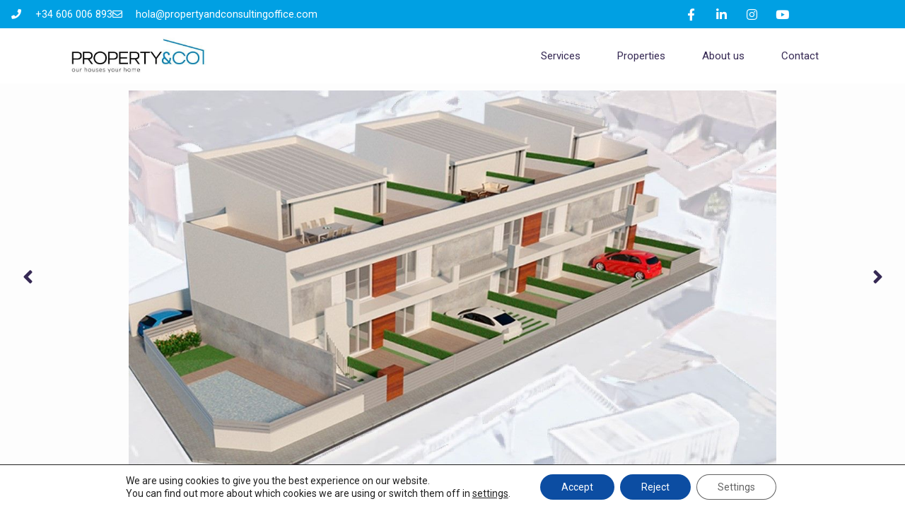

--- FILE ---
content_type: text/css
request_url: https://propertyandconsultingoffice.com/wp-content/uploads/elementor/css/post-1317.css?ver=1769075840
body_size: 16685
content:
.elementor-1317 .elementor-element.elementor-element-4907043e > .elementor-container > .elementor-column > .elementor-widget-wrap{align-content:center;align-items:center;}.elementor-1317 .elementor-element.elementor-element-4907043e .elementor-repeater-item-a20a012.jet-parallax-section__layout .jet-parallax-section__image{background-size:auto;}.elementor-1317 .elementor-element.elementor-element-11c478b4 > .elementor-element-populated{margin:0px 0px 0px 0px;--e-column-margin-right:0px;--e-column-margin-left:0px;padding:0em 0em 0em 1em;}.elementor-1317 .elementor-element.elementor-element-7896e562 .elementor-icon-list-items:not(.elementor-inline-items) .elementor-icon-list-item:not(:last-child){padding-block-end:calc(28px/2);}.elementor-1317 .elementor-element.elementor-element-7896e562 .elementor-icon-list-items:not(.elementor-inline-items) .elementor-icon-list-item:not(:first-child){margin-block-start:calc(28px/2);}.elementor-1317 .elementor-element.elementor-element-7896e562 .elementor-icon-list-items.elementor-inline-items .elementor-icon-list-item{margin-inline:calc(28px/2);}.elementor-1317 .elementor-element.elementor-element-7896e562 .elementor-icon-list-items.elementor-inline-items{margin-inline:calc(-28px/2);}.elementor-1317 .elementor-element.elementor-element-7896e562 .elementor-icon-list-items.elementor-inline-items .elementor-icon-list-item:after{inset-inline-end:calc(-28px/2);}.elementor-1317 .elementor-element.elementor-element-7896e562 .elementor-icon-list-icon i{color:#ffffff;transition:color 0.3s;}.elementor-1317 .elementor-element.elementor-element-7896e562 .elementor-icon-list-icon svg{fill:#ffffff;transition:fill 0.3s;}.elementor-1317 .elementor-element.elementor-element-7896e562{--e-icon-list-icon-size:14px;--icon-vertical-offset:0px;}.elementor-1317 .elementor-element.elementor-element-7896e562 .elementor-icon-list-icon{padding-inline-end:11px;}.elementor-1317 .elementor-element.elementor-element-7896e562 .elementor-icon-list-item > .elementor-icon-list-text, .elementor-1317 .elementor-element.elementor-element-7896e562 .elementor-icon-list-item > a{font-size:0.9em;}.elementor-1317 .elementor-element.elementor-element-7896e562 .elementor-icon-list-text{color:#ffffff;transition:color 0.3s;}.elementor-1317 .elementor-element.elementor-element-13875308 > .elementor-element-populated{margin:0px 0px 0px 0px;--e-column-margin-right:0px;--e-column-margin-left:0px;padding:0em 1em 0em 0em;}.elementor-1317 .elementor-element.elementor-element-44ae0b64{--grid-template-columns:repeat(0, auto);--icon-size:17px;--grid-column-gap:5px;--grid-row-gap:0px;}.elementor-1317 .elementor-element.elementor-element-44ae0b64 .elementor-widget-container{text-align:right;}.elementor-1317 .elementor-element.elementor-element-44ae0b64 .elementor-social-icon{background-color:rgba(0,0,0,0);}.elementor-1317 .elementor-element.elementor-element-44ae0b64 .elementor-social-icon i{color:#ffffff;}.elementor-1317 .elementor-element.elementor-element-44ae0b64 .elementor-social-icon svg{fill:#ffffff;}.elementor-1317 .elementor-element.elementor-element-44ae0b64 .elementor-social-icon:hover{background-color:rgba(215,222,224,0.87);}.elementor-1317 .elementor-element.elementor-element-44ae0b64 .elementor-social-icon:hover i{color:#362954;}.elementor-1317 .elementor-element.elementor-element-44ae0b64 .elementor-social-icon:hover svg{fill:#362954;}.elementor-1317 .elementor-element.elementor-element-4907043e:not(.elementor-motion-effects-element-type-background), .elementor-1317 .elementor-element.elementor-element-4907043e > .elementor-motion-effects-container > .elementor-motion-effects-layer{background-color:#00a0e3;}.elementor-1317 .elementor-element.elementor-element-4907043e > .elementor-container{min-height:40px;}.elementor-1317 .elementor-element.elementor-element-4907043e{transition:background 0.3s, border 0.3s, border-radius 0.3s, box-shadow 0.3s;margin-top:0%;margin-bottom:0%;padding:0px 0px 0px 0px;z-index:4;}.elementor-1317 .elementor-element.elementor-element-4907043e > .elementor-background-overlay{transition:background 0.3s, border-radius 0.3s, opacity 0.3s;}.elementor-1317 .elementor-element.elementor-element-27f776b9 > .elementor-container > .elementor-column > .elementor-widget-wrap{align-content:center;align-items:center;}.elementor-1317 .elementor-element.elementor-element-27f776b9 .elementor-repeater-item-ab0a899.jet-parallax-section__layout .jet-parallax-section__image{background-size:auto;}.elementor-1317 .elementor-element.elementor-element-5efb0540 > .elementor-element-populated{margin:0px 0px 0px 0px;--e-column-margin-right:0px;--e-column-margin-left:0px;padding:0em 0em 0em 2em;}.elementor-1317 .elementor-element.elementor-element-62f615d0 > .elementor-widget-container{padding:0em 0em 0em 4em;}.elementor-1317 .elementor-element.elementor-element-62f615d0{text-align:center;}.elementor-1317 .elementor-element.elementor-element-62f615d0 img{width:100%;max-width:100%;opacity:1;}.elementor-1317 .elementor-element.elementor-element-b86a42a > .elementor-element-populated{margin:0px 0px 0px 0px;--e-column-margin-right:0px;--e-column-margin-left:0px;padding:0em 0em 0em 0em;}.elementor-1317 .elementor-element.elementor-element-af81961 > .elementor-widget-container{padding:0em 6em 0em 0em;}.elementor-1317 .elementor-element.elementor-element-af81961 .elementor-menu-toggle{margin-left:auto;background-color:rgba(0,0,0,0);}.elementor-1317 .elementor-element.elementor-element-af81961 .elementor-nav-menu .elementor-item{font-size:15px;font-weight:normal;}.elementor-1317 .elementor-element.elementor-element-af81961 .elementor-nav-menu--main .elementor-item{color:#362954;fill:#362954;padding-left:26px;padding-right:26px;padding-top:12px;padding-bottom:12px;}.elementor-1317 .elementor-element.elementor-element-af81961 .elementor-nav-menu--main .elementor-item:hover,
					.elementor-1317 .elementor-element.elementor-element-af81961 .elementor-nav-menu--main .elementor-item.elementor-item-active,
					.elementor-1317 .elementor-element.elementor-element-af81961 .elementor-nav-menu--main .elementor-item.highlighted,
					.elementor-1317 .elementor-element.elementor-element-af81961 .elementor-nav-menu--main .elementor-item:focus{color:#00a0e3;fill:#00a0e3;}.elementor-1317 .elementor-element.elementor-element-af81961 .elementor-nav-menu--main:not(.e--pointer-framed) .elementor-item:before,
					.elementor-1317 .elementor-element.elementor-element-af81961 .elementor-nav-menu--main:not(.e--pointer-framed) .elementor-item:after{background-color:rgba(0,160,227,0.72);}.elementor-1317 .elementor-element.elementor-element-af81961 .e--pointer-framed .elementor-item:before,
					.elementor-1317 .elementor-element.elementor-element-af81961 .e--pointer-framed .elementor-item:after{border-color:rgba(0,160,227,0.72);}.elementor-1317 .elementor-element.elementor-element-af81961 .elementor-nav-menu--main .elementor-item.elementor-item-active{color:#362954;}.elementor-1317 .elementor-element.elementor-element-af81961 .elementor-nav-menu--main:not(.e--pointer-framed) .elementor-item.elementor-item-active:before,
					.elementor-1317 .elementor-element.elementor-element-af81961 .elementor-nav-menu--main:not(.e--pointer-framed) .elementor-item.elementor-item-active:after{background-color:#362954;}.elementor-1317 .elementor-element.elementor-element-af81961 .e--pointer-framed .elementor-item.elementor-item-active:before,
					.elementor-1317 .elementor-element.elementor-element-af81961 .e--pointer-framed .elementor-item.elementor-item-active:after{border-color:#362954;}.elementor-1317 .elementor-element.elementor-element-af81961 .e--pointer-framed .elementor-item:before{border-width:2px;}.elementor-1317 .elementor-element.elementor-element-af81961 .e--pointer-framed.e--animation-draw .elementor-item:before{border-width:0 0 2px 2px;}.elementor-1317 .elementor-element.elementor-element-af81961 .e--pointer-framed.e--animation-draw .elementor-item:after{border-width:2px 2px 0 0;}.elementor-1317 .elementor-element.elementor-element-af81961 .e--pointer-framed.e--animation-corners .elementor-item:before{border-width:2px 0 0 2px;}.elementor-1317 .elementor-element.elementor-element-af81961 .e--pointer-framed.e--animation-corners .elementor-item:after{border-width:0 2px 2px 0;}.elementor-1317 .elementor-element.elementor-element-af81961 .e--pointer-underline .elementor-item:after,
					 .elementor-1317 .elementor-element.elementor-element-af81961 .e--pointer-overline .elementor-item:before,
					 .elementor-1317 .elementor-element.elementor-element-af81961 .e--pointer-double-line .elementor-item:before,
					 .elementor-1317 .elementor-element.elementor-element-af81961 .e--pointer-double-line .elementor-item:after{height:2px;}.elementor-1317 .elementor-element.elementor-element-af81961 .elementor-nav-menu--dropdown a, .elementor-1317 .elementor-element.elementor-element-af81961 .elementor-menu-toggle{color:#362954;fill:#362954;}.elementor-1317 .elementor-element.elementor-element-af81961 .elementor-nav-menu--dropdown{background-color:rgba(255,255,255,0.22);}.elementor-1317 .elementor-element.elementor-element-af81961 .elementor-nav-menu--dropdown a:hover,
					.elementor-1317 .elementor-element.elementor-element-af81961 .elementor-nav-menu--dropdown a:focus,
					.elementor-1317 .elementor-element.elementor-element-af81961 .elementor-nav-menu--dropdown a.elementor-item-active,
					.elementor-1317 .elementor-element.elementor-element-af81961 .elementor-nav-menu--dropdown a.highlighted,
					.elementor-1317 .elementor-element.elementor-element-af81961 .elementor-menu-toggle:hover,
					.elementor-1317 .elementor-element.elementor-element-af81961 .elementor-menu-toggle:focus{color:#00a0e3;}.elementor-1317 .elementor-element.elementor-element-af81961 .elementor-nav-menu--dropdown a:hover,
					.elementor-1317 .elementor-element.elementor-element-af81961 .elementor-nav-menu--dropdown a:focus,
					.elementor-1317 .elementor-element.elementor-element-af81961 .elementor-nav-menu--dropdown a.elementor-item-active,
					.elementor-1317 .elementor-element.elementor-element-af81961 .elementor-nav-menu--dropdown a.highlighted{background-color:rgba(217,224,226,0.51);}.elementor-1317 .elementor-element.elementor-element-af81961 .elementor-nav-menu--dropdown a.elementor-item-active{color:#00a0e3;background-color:#ffffff;}.elementor-1317 .elementor-element.elementor-element-af81961 .elementor-nav-menu--dropdown li:not(:last-child){border-style:solid;border-color:#00a0e3;border-bottom-width:2px;}.elementor-1317 .elementor-element.elementor-element-af81961 div.elementor-menu-toggle{color:#00a0e3;}.elementor-1317 .elementor-element.elementor-element-af81961 div.elementor-menu-toggle svg{fill:#00a0e3;}.elementor-1317 .elementor-element.elementor-element-af81961 div.elementor-menu-toggle:hover, .elementor-1317 .elementor-element.elementor-element-af81961 div.elementor-menu-toggle:focus{color:#362954;}.elementor-1317 .elementor-element.elementor-element-af81961 div.elementor-menu-toggle:hover svg, .elementor-1317 .elementor-element.elementor-element-af81961 div.elementor-menu-toggle:focus svg{fill:#362954;}.elementor-1317 .elementor-element.elementor-element-af81961{--nav-menu-icon-size:27px;}.elementor-1317 .elementor-element.elementor-element-27f776b9:not(.elementor-motion-effects-element-type-background), .elementor-1317 .elementor-element.elementor-element-27f776b9 > .elementor-motion-effects-container > .elementor-motion-effects-layer{background-color:#ffffff;}.elementor-1317 .elementor-element.elementor-element-27f776b9 > .elementor-container{max-width:1313px;}.elementor-1317 .elementor-element.elementor-element-27f776b9{transition:background 0.3s, border 0.3s, border-radius 0.3s, box-shadow 0.3s;margin-top:0px;margin-bottom:0px;padding:1% 0% 1% 0%;z-index:3;}.elementor-1317 .elementor-element.elementor-element-27f776b9 > .elementor-background-overlay{transition:background 0.3s, border-radius 0.3s, opacity 0.3s;}.elementor-theme-builder-content-area{height:400px;}.elementor-location-header:before, .elementor-location-footer:before{content:"";display:table;clear:both;}@media(max-width:1024px){.elementor-1317 .elementor-element.elementor-element-4907043e{margin-top:0px;margin-bottom:0px;padding:10px 20px 10px 20px;}.elementor-1317 .elementor-element.elementor-element-5efb0540 > .elementor-element-populated{margin:0px 0px 0px 0px;--e-column-margin-right:0px;--e-column-margin-left:0px;padding:0px 0px 0px 0px;}.elementor-1317 .elementor-element.elementor-element-62f615d0 > .elementor-widget-container{margin:0px 0px 0px 0px;padding:0px 0px 0px 0px;}.elementor-1317 .elementor-element.elementor-element-62f615d0{text-align:start;}.elementor-1317 .elementor-element.elementor-element-62f615d0 img{width:86%;max-width:100%;}.elementor-1317 .elementor-element.elementor-element-af81961 > .elementor-widget-container{margin:0px 0px 0px 0px;padding:0px 0px 0px 0px;}.elementor-1317 .elementor-element.elementor-element-af81961 .elementor-nav-menu--main .elementor-item{padding-left:16px;padding-right:16px;padding-top:9px;padding-bottom:9px;}.elementor-1317 .elementor-element.elementor-element-af81961{--e-nav-menu-horizontal-menu-item-margin:calc( 2px / 2 );}.elementor-1317 .elementor-element.elementor-element-af81961 .elementor-nav-menu--main:not(.elementor-nav-menu--layout-horizontal) .elementor-nav-menu > li:not(:last-child){margin-bottom:2px;}.elementor-1317 .elementor-element.elementor-element-27f776b9{margin-top:0px;margin-bottom:0px;padding:20px 20px 20px 20px;}}@media(min-width:768px){.elementor-1317 .elementor-element.elementor-element-11c478b4{width:82%;}.elementor-1317 .elementor-element.elementor-element-13875308{width:18%;}.elementor-1317 .elementor-element.elementor-element-5efb0540{width:23%;}.elementor-1317 .elementor-element.elementor-element-b86a42a{width:77%;}}@media(max-width:1024px) and (min-width:768px){.elementor-1317 .elementor-element.elementor-element-11c478b4{width:70%;}.elementor-1317 .elementor-element.elementor-element-13875308{width:30%;}.elementor-1317 .elementor-element.elementor-element-5efb0540{width:30%;}.elementor-1317 .elementor-element.elementor-element-b86a42a{width:70%;}}@media(max-width:767px){.elementor-1317 .elementor-element.elementor-element-11c478b4 > .elementor-element-populated{padding:0px 0px 0px 0px;}.elementor-1317 .elementor-element.elementor-element-7896e562 .elementor-icon-list-items:not(.elementor-inline-items) .elementor-icon-list-item:not(:last-child){padding-block-end:calc(25px/2);}.elementor-1317 .elementor-element.elementor-element-7896e562 .elementor-icon-list-items:not(.elementor-inline-items) .elementor-icon-list-item:not(:first-child){margin-block-start:calc(25px/2);}.elementor-1317 .elementor-element.elementor-element-7896e562 .elementor-icon-list-items.elementor-inline-items .elementor-icon-list-item{margin-inline:calc(25px/2);}.elementor-1317 .elementor-element.elementor-element-7896e562 .elementor-icon-list-items.elementor-inline-items{margin-inline:calc(-25px/2);}.elementor-1317 .elementor-element.elementor-element-7896e562 .elementor-icon-list-items.elementor-inline-items .elementor-icon-list-item:after{inset-inline-end:calc(-25px/2);}.elementor-1317 .elementor-element.elementor-element-7896e562 .elementor-icon-list-item > .elementor-icon-list-text, .elementor-1317 .elementor-element.elementor-element-7896e562 .elementor-icon-list-item > a{line-height:2em;}.elementor-1317 .elementor-element.elementor-element-44ae0b64 .elementor-widget-container{text-align:center;}.elementor-1317 .elementor-element.elementor-element-4907043e > .elementor-container{min-height:0px;}.elementor-1317 .elementor-element.elementor-element-4907043e{padding:0px 20px 0px 20px;}.elementor-1317 .elementor-element.elementor-element-5efb0540{width:50%;}.elementor-bc-flex-widget .elementor-1317 .elementor-element.elementor-element-5efb0540.elementor-column .elementor-widget-wrap{align-items:flex-start;}.elementor-1317 .elementor-element.elementor-element-5efb0540.elementor-column.elementor-element[data-element_type="column"] > .elementor-widget-wrap.elementor-element-populated{align-content:flex-start;align-items:flex-start;}.elementor-1317 .elementor-element.elementor-element-5efb0540 > .elementor-element-populated{padding:0px 0px 0px 0px;}.elementor-1317 .elementor-element.elementor-element-62f615d0 > .elementor-widget-container{margin:0px 0px 0px 0px;padding:0px 0px 0px 0px;}.elementor-1317 .elementor-element.elementor-element-62f615d0 img{width:140px;max-width:100%;}.elementor-1317 .elementor-element.elementor-element-b86a42a{width:50%;}.elementor-1317 .elementor-element.elementor-element-af81961 > .elementor-widget-container{margin:0px 0px 0px 0px;padding:0px 0px 0px 0px;}}

--- FILE ---
content_type: text/css
request_url: https://propertyandconsultingoffice.com/wp-content/uploads/elementor/css/post-1170.css?ver=1769075840
body_size: 9038
content:
.elementor-1170 .elementor-element.elementor-element-30882613 .elementor-repeater-item-a8cc923.jet-parallax-section__layout .jet-parallax-section__image{background-size:auto;}.elementor-1170 .elementor-element.elementor-element-e5df6a8 .elementor-heading-title{font-family:"Montserrat", Sans-serif;font-size:18px;font-weight:600;text-transform:uppercase;letter-spacing:1.3px;color:#362954;}.elementor-1170 .elementor-element.elementor-element-3cd733a4 .elementor-icon-list-items:not(.elementor-inline-items) .elementor-icon-list-item:not(:last-child){padding-block-end:calc(5px/2);}.elementor-1170 .elementor-element.elementor-element-3cd733a4 .elementor-icon-list-items:not(.elementor-inline-items) .elementor-icon-list-item:not(:first-child){margin-block-start:calc(5px/2);}.elementor-1170 .elementor-element.elementor-element-3cd733a4 .elementor-icon-list-items.elementor-inline-items .elementor-icon-list-item{margin-inline:calc(5px/2);}.elementor-1170 .elementor-element.elementor-element-3cd733a4 .elementor-icon-list-items.elementor-inline-items{margin-inline:calc(-5px/2);}.elementor-1170 .elementor-element.elementor-element-3cd733a4 .elementor-icon-list-items.elementor-inline-items .elementor-icon-list-item:after{inset-inline-end:calc(-5px/2);}.elementor-1170 .elementor-element.elementor-element-3cd733a4 .elementor-icon-list-icon i{transition:color 0.3s;}.elementor-1170 .elementor-element.elementor-element-3cd733a4 .elementor-icon-list-icon svg{transition:fill 0.3s;}.elementor-1170 .elementor-element.elementor-element-3cd733a4{--e-icon-list-icon-size:0px;--icon-vertical-offset:0px;}.elementor-1170 .elementor-element.elementor-element-3cd733a4 .elementor-icon-list-icon{padding-inline-end:0px;}.elementor-1170 .elementor-element.elementor-element-3cd733a4 .elementor-icon-list-item > .elementor-icon-list-text, .elementor-1170 .elementor-element.elementor-element-3cd733a4 .elementor-icon-list-item > a{font-weight:300;line-height:2.3em;}.elementor-1170 .elementor-element.elementor-element-3cd733a4 .elementor-icon-list-text{color:rgba(54,41,84,0.85);transition:color 0.3s;}.elementor-1170 .elementor-element.elementor-element-ce7959f{text-align:center;}.elementor-1170 .elementor-element.elementor-element-ce7959f .elementor-heading-title{font-family:"Montserrat", Sans-serif;font-size:18px;font-weight:600;text-transform:uppercase;letter-spacing:1.3px;color:#362954;}.elementor-1170 .elementor-element.elementor-element-4f8b19bd{--grid-template-columns:repeat(0, auto);--icon-size:22px;--grid-column-gap:14px;--grid-row-gap:0px;}.elementor-1170 .elementor-element.elementor-element-4f8b19bd .elementor-widget-container{text-align:center;}.elementor-1170 .elementor-element.elementor-element-4f8b19bd .elementor-social-icon{background-color:rgba(160,193,184,0);--icon-padding:0.1em;}.elementor-1170 .elementor-element.elementor-element-4f8b19bd .elementor-social-icon i{color:#9ca1bc;}.elementor-1170 .elementor-element.elementor-element-4f8b19bd .elementor-social-icon svg{fill:#9ca1bc;}.elementor-1170 .elementor-element.elementor-element-4f8b19bd .elementor-social-icon:hover{background-color:#ffffff;}.elementor-1170 .elementor-element.elementor-element-4f8b19bd .elementor-social-icon:hover i{color:#362954;}.elementor-1170 .elementor-element.elementor-element-4f8b19bd .elementor-social-icon:hover svg{fill:#362954;}.elementor-1170 .elementor-element.elementor-element-342032b4{text-align:end;}.elementor-1170 .elementor-element.elementor-element-342032b4 .elementor-heading-title{font-family:"Montserrat", Sans-serif;font-size:18px;font-weight:600;text-transform:uppercase;letter-spacing:1.3px;color:#362954;}.elementor-1170 .elementor-element.elementor-element-3e18473b .elementor-icon-list-items:not(.elementor-inline-items) .elementor-icon-list-item:not(:last-child){padding-block-end:calc(5px/2);}.elementor-1170 .elementor-element.elementor-element-3e18473b .elementor-icon-list-items:not(.elementor-inline-items) .elementor-icon-list-item:not(:first-child){margin-block-start:calc(5px/2);}.elementor-1170 .elementor-element.elementor-element-3e18473b .elementor-icon-list-items.elementor-inline-items .elementor-icon-list-item{margin-inline:calc(5px/2);}.elementor-1170 .elementor-element.elementor-element-3e18473b .elementor-icon-list-items.elementor-inline-items{margin-inline:calc(-5px/2);}.elementor-1170 .elementor-element.elementor-element-3e18473b .elementor-icon-list-items.elementor-inline-items .elementor-icon-list-item:after{inset-inline-end:calc(-5px/2);}.elementor-1170 .elementor-element.elementor-element-3e18473b .elementor-icon-list-icon i{transition:color 0.3s;}.elementor-1170 .elementor-element.elementor-element-3e18473b .elementor-icon-list-icon svg{transition:fill 0.3s;}.elementor-1170 .elementor-element.elementor-element-3e18473b{--e-icon-list-icon-size:0px;--icon-vertical-offset:0px;}.elementor-1170 .elementor-element.elementor-element-3e18473b .elementor-icon-list-icon{padding-inline-end:0px;}.elementor-1170 .elementor-element.elementor-element-3e18473b .elementor-icon-list-item > .elementor-icon-list-text, .elementor-1170 .elementor-element.elementor-element-3e18473b .elementor-icon-list-item > a{font-size:14px;font-weight:300;}.elementor-1170 .elementor-element.elementor-element-3e18473b .elementor-icon-list-text{color:rgba(54,41,84,0.85);transition:color 0.3s;}.elementor-1170 .elementor-element.elementor-element-30882613:not(.elementor-motion-effects-element-type-background), .elementor-1170 .elementor-element.elementor-element-30882613 > .elementor-motion-effects-container > .elementor-motion-effects-layer{background-color:#ffffff;}.elementor-1170 .elementor-element.elementor-element-30882613 > .elementor-background-overlay{background-color:rgba(160, 193, 184, 0.03);opacity:1;transition:background 0.3s, border-radius 0.3s, opacity 0.3s;}.elementor-1170 .elementor-element.elementor-element-30882613 > .elementor-container{max-width:900px;}.elementor-1170 .elementor-element.elementor-element-30882613{border-style:solid;border-width:1px 0px 0px 0px;border-color:rgba(160,193,184,0.24);transition:background 0.3s, border 0.3s, border-radius 0.3s, box-shadow 0.3s;padding:90px 0px 90px 0px;}.elementor-theme-builder-content-area{height:400px;}.elementor-location-header:before, .elementor-location-footer:before{content:"";display:table;clear:both;}@media(max-width:1024px){.elementor-1170 .elementor-element.elementor-element-3cd733a4 .elementor-icon-list-item > .elementor-icon-list-text, .elementor-1170 .elementor-element.elementor-element-3cd733a4 .elementor-icon-list-item > a{line-height:1.9em;}.elementor-1170 .elementor-element.elementor-element-4f8b19bd > .elementor-widget-container{padding:10px 0px 0px 0px;}.elementor-1170 .elementor-element.elementor-element-30882613{padding:60px 20px 60px 20px;}}@media(max-width:767px){.elementor-1170 .elementor-element.elementor-element-247efd13{width:100%;}.elementor-1170 .elementor-element.elementor-element-3cd733a4 .elementor-icon-list-item > .elementor-icon-list-text, .elementor-1170 .elementor-element.elementor-element-3cd733a4 .elementor-icon-list-item > a{font-size:1em;}.elementor-1170 .elementor-element.elementor-element-7b88b0a5{width:100%;}.elementor-1170 .elementor-element.elementor-element-ce7959f{text-align:start;}.elementor-1170 .elementor-element.elementor-element-4f8b19bd .elementor-widget-container{text-align:left;}.elementor-1170 .elementor-element.elementor-element-4f8b19bd > .elementor-widget-container{padding:0px 0px 0px 0px;}.elementor-1170 .elementor-element.elementor-element-4f8b19bd{--icon-size:26px;--grid-column-gap:16px;}.elementor-1170 .elementor-element.elementor-element-2a643813{width:100%;}.elementor-1170 .elementor-element.elementor-element-2a643813 > .elementor-element-populated{margin:10px 0px 0px 0px;--e-column-margin-right:0px;--e-column-margin-left:0px;}.elementor-1170 .elementor-element.elementor-element-342032b4{text-align:start;}.elementor-1170 .elementor-element.elementor-element-3e18473b .elementor-icon-list-items:not(.elementor-inline-items) .elementor-icon-list-item:not(:last-child){padding-block-end:calc(10px/2);}.elementor-1170 .elementor-element.elementor-element-3e18473b .elementor-icon-list-items:not(.elementor-inline-items) .elementor-icon-list-item:not(:first-child){margin-block-start:calc(10px/2);}.elementor-1170 .elementor-element.elementor-element-3e18473b .elementor-icon-list-items.elementor-inline-items .elementor-icon-list-item{margin-inline:calc(10px/2);}.elementor-1170 .elementor-element.elementor-element-3e18473b .elementor-icon-list-items.elementor-inline-items{margin-inline:calc(-10px/2);}.elementor-1170 .elementor-element.elementor-element-3e18473b .elementor-icon-list-items.elementor-inline-items .elementor-icon-list-item:after{inset-inline-end:calc(-10px/2);}.elementor-1170 .elementor-element.elementor-element-3e18473b .elementor-icon-list-item > .elementor-icon-list-text, .elementor-1170 .elementor-element.elementor-element-3e18473b .elementor-icon-list-item > a{font-size:1.1em;}.elementor-1170 .elementor-element.elementor-element-30882613{padding:50px 20px 50px 20px;}}

--- FILE ---
content_type: text/css
request_url: https://propertyandconsultingoffice.com/wp-content/uploads/elementor/css/post-1679.css?ver=1769075840
body_size: 30716
content:
.elementor-1679 .elementor-element.elementor-element-5f9d1ce .elementor-repeater-item-8c052db.jet-parallax-section__layout .jet-parallax-section__image{background-size:auto;}.elementor-1679 .elementor-element.elementor-element-d2faa8b .slider-pro{min-height:540px;}.elementor-1679 .elementor-element.elementor-element-d2faa8b .jet-slider .slider-pro .jet-slider__content-inner{max-width:100%;}.elementor-1679 .elementor-element.elementor-element-d2faa8b .jet-slider .sp-buttons{max-width:100%;text-align:center;}.elementor-1679 .elementor-element.elementor-element-d2faa8b .jet-slider .sp-image-container:after{background-color:rgba(247, 248, 248, 0);opacity:0.2;}.elementor-1679 .elementor-element.elementor-element-d2faa8b .jet-slider__icon{justify-content:center;}.elementor-1679 .elementor-element.elementor-element-d2faa8b .jet-slider__icon i{color:rgba(0, 160, 227, 0);}.elementor-1679 .elementor-element.elementor-element-d2faa8b .jet-slider__icon svg{fill:rgba(0, 160, 227, 0);}.elementor-1679 .elementor-element.elementor-element-d2faa8b .jet-slider__icon .jet-slider-icon-inner{background-color:#FFFFFF;}.elementor-1679 .elementor-element.elementor-element-d2faa8b .jet-slider__title{text-align:left;}.elementor-1679 .elementor-element.elementor-element-d2faa8b .jet-slider__subtitle{text-align:center;}.elementor-1679 .elementor-element.elementor-element-d2faa8b .jet-slider__desc{align-self:center;text-align:center;}.elementor-1679 .elementor-element.elementor-element-d2faa8b .jet-slider__button-wrapper{text-align:center;}.elementor-1679 .elementor-element.elementor-element-d2faa8b .jet-slider .sp-arrows .sp-arrow{width:18px;height:18px;background-color:rgba(255, 255, 255, 0);}.elementor-1679 .elementor-element.elementor-element-d2faa8b .jet-slider .sp-arrows .sp-arrow i{color:#362954;}.elementor-1679 .elementor-element.elementor-element-d2faa8b .jet-slider .sp-arrows .sp-arrow svg{fill:#362954;}.elementor-1679 .elementor-element.elementor-element-d2faa8b .jet-slider .sp-thumbnail-container:hover:before{border-style:solid;border-width:2px 2px 2px 2px;}.elementor-1679 .elementor-element.elementor-element-d2faa8b .jet-slider .sp-thumbnail-container.sp-selected-thumbnail:before{border-style:solid;border-width:2px 2px 2px 2px;}.elementor-1679 .elementor-element.elementor-element-5f9d1ce:not(.elementor-motion-effects-element-type-background), .elementor-1679 .elementor-element.elementor-element-5f9d1ce > .elementor-motion-effects-container > .elementor-motion-effects-layer{background-color:rgba(247, 248, 248, 0.32941176470588235);}.elementor-1679 .elementor-element.elementor-element-5f9d1ce > .elementor-container{max-width:11280px;}.elementor-1679 .elementor-element.elementor-element-5f9d1ce{transition:background 0.3s, border 0.3s, border-radius 0.3s, box-shadow 0.3s;}.elementor-1679 .elementor-element.elementor-element-5f9d1ce > .elementor-background-overlay{transition:background 0.3s, border-radius 0.3s, opacity 0.3s;}.elementor-1679 .elementor-element.elementor-element-b857a84 .elementor-repeater-item-859d80c.jet-parallax-section__layout .jet-parallax-section__image{background-size:auto;}.elementor-1679 .elementor-element.elementor-element-1674d28 > .elementor-widget-wrap > .elementor-widget:not(.elementor-widget__width-auto):not(.elementor-widget__width-initial):not(:last-child):not(.elementor-absolute){margin-block-end:10px;}.elementor-1679 .elementor-element.elementor-element-1674d28 > .elementor-element-populated{padding:12px 0px 10px 27px;}.elementor-1679 .elementor-element.elementor-element-713f0e4b > .elementor-widget-container{margin:0% 0% 0% 0%;}.elementor-1679 .elementor-element.elementor-element-713f0e4b .elementor-heading-title{font-family:"Montserrat", Sans-serif;font-size:2em;font-weight:600;text-transform:uppercase;letter-spacing:0.4px;color:#362954;}.elementor-1679 .elementor-element.elementor-element-ed2706a{--divider-border-style:solid;--divider-color:#00A0E3;--divider-border-width:3px;}.elementor-1679 .elementor-element.elementor-element-ed2706a .elementor-divider-separator{width:39px;}.elementor-1679 .elementor-element.elementor-element-ed2706a .elementor-divider{padding-block-start:0px;padding-block-end:0px;}.elementor-1679 .elementor-element.elementor-element-c8ca433 .elementor-repeater-item-3f1e674.jet-parallax-section__layout .jet-parallax-section__image{background-size:auto;}.elementor-1679 .elementor-element.elementor-element-8f67a11 > .elementor-element-populated{margin:0px 0px 0px 0px;--e-column-margin-right:0px;--e-column-margin-left:0px;padding:0px 0px 0px 0px;}.elementor-1679 .elementor-element.elementor-element-28cf4e75{width:auto;max-width:auto;text-align:justify;font-family:"Roboto", Sans-serif;font-size:1.1em;font-weight:bold;line-height:1.7em;color:#362954;}.elementor-1679 .elementor-element.elementor-element-28cf4e75 > .elementor-widget-container{margin:0px 0px 0px 0px;padding:0px 10px 0px 0px;}.elementor-1679 .elementor-element.elementor-element-3352c2a{width:auto;max-width:auto;text-align:justify;font-family:"Roboto", Sans-serif;font-size:1.1em;font-weight:bold;line-height:1.7em;color:#362954;}.elementor-1679 .elementor-element.elementor-element-3352c2a > .elementor-widget-container{padding:0px 0px 0px 10px;border-style:solid;border-width:0px 0px 0px 1px;border-color:rgba(160, 193, 184, 0.62);}.elementor-1679 .elementor-element.elementor-element-253b1039{--divider-border-style:solid;--divider-color:rgba(0, 160, 227, 0);--divider-border-width:1px;}.elementor-1679 .elementor-element.elementor-element-253b1039 > .elementor-widget-container{padding:0px 0px 0px 0px;}.elementor-1679 .elementor-element.elementor-element-253b1039 .elementor-divider-separator{width:0px;margin:0 auto;margin-center:0;}.elementor-1679 .elementor-element.elementor-element-253b1039 .elementor-divider{text-align:center;padding-block-start:0px;padding-block-end:0px;}.elementor-1679 .elementor-element.elementor-element-35fdec2{width:auto;max-width:auto;}.elementor-1679 .elementor-element.elementor-element-35fdec2 > .elementor-widget-container{margin:0px 26px 0px 2px;}.elementor-1679 .elementor-element.elementor-element-35fdec2 .elementor-icon-box-wrapper{align-items:end;gap:16px;}.elementor-1679 .elementor-element.elementor-element-35fdec2 .elementor-icon-box-title{margin-block-end:0px;color:#032838;}.elementor-1679 .elementor-element.elementor-element-35fdec2.elementor-view-stacked .elementor-icon{background-color:#00A0E3;}.elementor-1679 .elementor-element.elementor-element-35fdec2.elementor-view-framed .elementor-icon, .elementor-1679 .elementor-element.elementor-element-35fdec2.elementor-view-default .elementor-icon{fill:#00A0E3;color:#00A0E3;border-color:#00A0E3;}.elementor-1679 .elementor-element.elementor-element-35fdec2 .elementor-icon{font-size:22px;}.elementor-1679 .elementor-element.elementor-element-35fdec2 .elementor-icon-box-title, .elementor-1679 .elementor-element.elementor-element-35fdec2 .elementor-icon-box-title a{font-size:1em;text-transform:uppercase;letter-spacing:0.6px;}.elementor-1679 .elementor-element.elementor-element-368438e{width:auto;max-width:auto;}.elementor-1679 .elementor-element.elementor-element-368438e > .elementor-widget-container{margin:0px 26px 0px 2px;}.elementor-1679 .elementor-element.elementor-element-368438e .elementor-icon-box-wrapper{align-items:end;gap:16px;}.elementor-1679 .elementor-element.elementor-element-368438e .elementor-icon-box-title{margin-block-end:0px;color:#032838;}.elementor-1679 .elementor-element.elementor-element-368438e.elementor-view-stacked .elementor-icon{background-color:#00A0E3;}.elementor-1679 .elementor-element.elementor-element-368438e.elementor-view-framed .elementor-icon, .elementor-1679 .elementor-element.elementor-element-368438e.elementor-view-default .elementor-icon{fill:#00A0E3;color:#00A0E3;border-color:#00A0E3;}.elementor-1679 .elementor-element.elementor-element-368438e .elementor-icon{font-size:22px;}.elementor-1679 .elementor-element.elementor-element-368438e .elementor-icon-box-title, .elementor-1679 .elementor-element.elementor-element-368438e .elementor-icon-box-title a{font-size:1em;text-transform:uppercase;letter-spacing:0.6px;}.elementor-1679 .elementor-element.elementor-element-1d5238b{--spacer-size:7px;}.elementor-1679 .elementor-element.elementor-element-7262577{width:auto;max-width:auto;align-self:center;}.elementor-1679 .elementor-element.elementor-element-7262577 > .elementor-widget-container{margin:0px 20px 0px 0px;padding:0px 20px 0px 0px;border-style:solid;border-width:0px 1px 0px 0px;border-color:rgba(160, 193, 184, 0.22);}.elementor-1679 .elementor-element.elementor-element-7262577 .elementor-icon-box-wrapper{align-items:center;text-align:start;gap:7px;}.elementor-1679 .elementor-element.elementor-element-7262577 .elementor-icon-box-title{margin-block-end:6px;color:#362954;}.elementor-1679 .elementor-element.elementor-element-7262577.elementor-view-stacked .elementor-icon{background-color:#362954;}.elementor-1679 .elementor-element.elementor-element-7262577.elementor-view-framed .elementor-icon, .elementor-1679 .elementor-element.elementor-element-7262577.elementor-view-default .elementor-icon{fill:#362954;color:#362954;border-color:#362954;}.elementor-1679 .elementor-element.elementor-element-7262577 .elementor-icon{font-size:16px;}.elementor-1679 .elementor-element.elementor-element-7262577 .elementor-icon-box-title, .elementor-1679 .elementor-element.elementor-element-7262577 .elementor-icon-box-title a{font-family:"Montserrat", Sans-serif;font-size:0.9em;font-weight:500;letter-spacing:0.4px;}.elementor-1679 .elementor-element.elementor-element-4dd5678{width:auto;max-width:auto;align-self:center;}.elementor-1679 .elementor-element.elementor-element-4dd5678 > .elementor-widget-container{margin:0px 20px 0px 0px;padding:0px 20px 0px 0px;}.elementor-1679 .elementor-element.elementor-element-4dd5678 .elementor-icon-box-wrapper{align-items:center;text-align:start;gap:7px;}.elementor-1679 .elementor-element.elementor-element-4dd5678 .elementor-icon-box-title{margin-block-end:6px;color:#362954;}.elementor-1679 .elementor-element.elementor-element-4dd5678.elementor-view-stacked .elementor-icon{background-color:#362954;}.elementor-1679 .elementor-element.elementor-element-4dd5678.elementor-view-framed .elementor-icon, .elementor-1679 .elementor-element.elementor-element-4dd5678.elementor-view-default .elementor-icon{fill:#362954;color:#362954;border-color:#362954;}.elementor-1679 .elementor-element.elementor-element-4dd5678 .elementor-icon{font-size:16px;}.elementor-1679 .elementor-element.elementor-element-4dd5678 .elementor-icon-box-title, .elementor-1679 .elementor-element.elementor-element-4dd5678 .elementor-icon-box-title a{font-family:"Montserrat", Sans-serif;font-size:0.9em;font-weight:500;letter-spacing:0.4px;}.elementor-1679 .elementor-element.elementor-element-dc5947e{--spacer-size:7px;}.elementor-1679 .elementor-element.elementor-element-84ac4e9 .jet-video__overlay:before{background-color:rgba(0, 160, 227, 0);}.elementor-1679 .elementor-element.elementor-element-84ac4e9 .jet-video{box-shadow:0px 0px 10px 0px rgba(160, 193, 184, 0.22);}.elementor-1679 .elementor-element.elementor-element-84ac4e9 .jet-video__play-button{font-size:36px;color:#FF0000;}.elementor-1679 .elementor-element.elementor-element-ba9b36a > .elementor-widget-container{background-color:rgba(160, 193, 184, 0.07);padding:10px 10px 10px 10px;border-style:solid;border-width:1px 1px 1px 1px;border-color:rgba(160, 193, 184, 0.22);}.elementor-1679 .elementor-element.elementor-element-ba9b36a{text-align:start;font-size:0.9em;color:#7A7A7A;}.elementor-1679 .elementor-element.elementor-element-4462254{--spacer-size:20px;}.elementor-1679 .elementor-element.elementor-element-1f61f4b .jet-download{background-color:#00A0E3;padding:10px 20px 10px 20px;}.elementor-1679 .elementor-element.elementor-element-1f61f4b{width:auto;max-width:auto;align-self:center;}.elementor-1679 .elementor-element.elementor-element-1f61f4b > .elementor-widget-container{margin:0px 30px 0px 75px;}.elementor-1679 .elementor-element.elementor-element-1f61f4b .jet-download, .elementor-1679 .elementor-element.elementor-element-1f61f4b .jet-download__text{text-align:center;}.elementor-1679 .elementor-element.elementor-element-db9e745 .jet-download{background-color:#00A0E3;padding:10px 10px 10px 10px;}.elementor-1679 .elementor-element.elementor-element-db9e745{width:auto;max-width:auto;align-self:center;}.elementor-1679 .elementor-element.elementor-element-db9e745 > .elementor-widget-container{margin:0px 30px 0px 30px;}.elementor-1679 .elementor-element.elementor-element-db9e745 .jet-download, .elementor-1679 .elementor-element.elementor-element-db9e745 .jet-download__text{text-align:center;}.elementor-1679 .elementor-element.elementor-element-c34ebaf .jet-download{background-color:#00A0E3;padding:10px 20px 10px 20px;}.elementor-1679 .elementor-element.elementor-element-c34ebaf{width:auto;max-width:auto;align-self:center;}.elementor-1679 .elementor-element.elementor-element-c34ebaf > .elementor-widget-container{margin:0px 30px 0px 30px;}.elementor-1679 .elementor-element.elementor-element-c34ebaf .jet-download, .elementor-1679 .elementor-element.elementor-element-c34ebaf .jet-download__text{text-align:center;}.elementor-1679 .elementor-element.elementor-element-1c175d5 > .elementor-widget-wrap > .elementor-widget:not(.elementor-widget__width-auto):not(.elementor-widget__width-initial):not(:last-child):not(.elementor-absolute){margin-block-end:0px;}.elementor-1679 .elementor-element.elementor-element-1c175d5 > .elementor-element-populated{margin:0px 0px 0px 30px;--e-column-margin-right:0px;--e-column-margin-left:30px;padding:0px 0px 0px 0px;}.elementor-1679 .elementor-element.elementor-element-47a768d > .elementor-widget-container{margin:0px 00px 00px 00px;padding:00px 0px 0px 20px;}.elementor-1679 .elementor-element.elementor-element-47a768d{text-align:justify;font-weight:400;line-height:1.7em;color:#504F51;}.elementor-1679 .elementor-element.elementor-element-c8ca433 > .elementor-container{max-width:1280px;}.elementor-1679 .elementor-element.elementor-element-1df7172 .elementor-repeater-item-db450a5.jet-parallax-section__layout .jet-parallax-section__image{background-size:auto;}.elementor-1679 .elementor-element.elementor-element-4bac14b:not(.elementor-motion-effects-element-type-background) > .elementor-widget-wrap, .elementor-1679 .elementor-element.elementor-element-4bac14b > .elementor-widget-wrap > .elementor-motion-effects-container > .elementor-motion-effects-layer{background-color:#A0C1B814;}.elementor-1679 .elementor-element.elementor-element-4bac14b.elementor-column > .elementor-widget-wrap{justify-content:center;}.elementor-1679 .elementor-element.elementor-element-4bac14b > .elementor-element-populated, .elementor-1679 .elementor-element.elementor-element-4bac14b > .elementor-element-populated > .elementor-background-overlay, .elementor-1679 .elementor-element.elementor-element-4bac14b > .elementor-background-slideshow{border-radius:0px 0px 0px 0px;}.elementor-1679 .elementor-element.elementor-element-4bac14b > .elementor-element-populated{transition:background 0.3s, border 0.3s, border-radius 0.3s, box-shadow 0.3s;}.elementor-1679 .elementor-element.elementor-element-4bac14b > .elementor-element-populated > .elementor-background-overlay{transition:background 0.3s, border-radius 0.3s, opacity 0.3s;}.elementor-1679 .elementor-element.elementor-element-53c9867{width:auto;max-width:auto;text-align:end;font-family:"Roboto", Sans-serif;font-size:1.1em;font-weight:bold;line-height:1.7em;color:#362954;}.elementor-1679 .elementor-element.elementor-element-53c9867 > .elementor-widget-container{margin:22px 0px 0px 20px;padding:0px 0px 0px 10px;}.elementor-1679 .elementor-element.elementor-element-627efab{width:auto;max-width:auto;--alignment:right;--grid-side-margin:10px;--grid-column-gap:10px;--grid-row-gap:10px;--grid-bottom-margin:10px;--e-share-buttons-primary-color:#02010100;--e-share-buttons-secondary-color:var( --e-global-color-6bad5b7b );}.elementor-1679 .elementor-element.elementor-element-627efab > .elementor-widget-container{margin:20px 0px 0px 010px;}.elementor-1679 .elementor-element.elementor-element-627efab .elementor-share-btn{font-size:calc(0.7px * 10);}.elementor-1679 .elementor-element.elementor-element-627efab .elementor-share-btn__icon{--e-share-buttons-icon-size:3.6em;}.elementor-1679 .elementor-element.elementor-element-1df7172{margin-top:60px;margin-bottom:0px;padding:0px 0px 10px 0px;}.elementor-1679 .elementor-element.elementor-element-b857a84 > .elementor-background-overlay{background-color:rgba(160, 193, 184, 0.03);opacity:1;transition:background 0.3s, border-radius 0.3s, opacity 0.3s;}.elementor-1679 .elementor-element.elementor-element-b857a84 > .elementor-container{max-width:1280px;}.elementor-1679 .elementor-element.elementor-element-b857a84{transition:background 0.3s, border 0.3s, border-radius 0.3s, box-shadow 0.3s;margin-top:0px;margin-bottom:0px;padding:90px 0px 70px 0px;}.elementor-1679 .elementor-element.elementor-element-8f2f2d8 .elementor-repeater-item-cc1eb6e.jet-parallax-section__layout .jet-parallax-section__image{background-size:auto;}.elementor-1679 .elementor-element.elementor-element-2ea3ce07 .elementor-repeater-item-db450a5.jet-parallax-section__layout .jet-parallax-section__image{background-size:auto;}.elementor-1679 .elementor-element.elementor-element-601e53b1.elementor-column > .elementor-widget-wrap{justify-content:center;}.elementor-1679 .elementor-element.elementor-element-601e53b1 > .elementor-element-populated{border-style:solid;border-width:0px 1px 0px 0px;border-color:rgba(160, 193, 184, 0.22);transition:background 0.3s, border 0.3s, border-radius 0.3s, box-shadow 0.3s;padding:3em 3em 3em 3em;}.elementor-1679 .elementor-element.elementor-element-601e53b1 > .elementor-element-populated, .elementor-1679 .elementor-element.elementor-element-601e53b1 > .elementor-element-populated > .elementor-background-overlay, .elementor-1679 .elementor-element.elementor-element-601e53b1 > .elementor-background-slideshow{border-radius:0px 0px 0px 0px;}.elementor-1679 .elementor-element.elementor-element-601e53b1 > .elementor-element-populated > .elementor-background-overlay{transition:background 0.3s, border-radius 0.3s, opacity 0.3s;}.elementor-1679 .elementor-element.elementor-element-12055fe{width:auto;max-width:auto;}.elementor-1679 .elementor-element.elementor-element-12055fe > .elementor-widget-container{margin:0% 0% 0% 0%;}.elementor-1679 .elementor-element.elementor-element-12055fe .elementor-icon-box-wrapper{align-items:start;gap:15px;}.elementor-1679 .elementor-element.elementor-element-12055fe .elementor-icon-box-title{margin-block-end:6px;color:#362954;}.elementor-1679 .elementor-element.elementor-element-12055fe.elementor-view-stacked .elementor-icon{background-color:#00A0E3;}.elementor-1679 .elementor-element.elementor-element-12055fe.elementor-view-framed .elementor-icon, .elementor-1679 .elementor-element.elementor-element-12055fe.elementor-view-default .elementor-icon{fill:#00A0E3;color:#00A0E3;border-color:#00A0E3;}.elementor-1679 .elementor-element.elementor-element-12055fe .elementor-icon{font-size:31px;}.elementor-1679 .elementor-element.elementor-element-12055fe .elementor-icon-box-title, .elementor-1679 .elementor-element.elementor-element-12055fe .elementor-icon-box-title a{font-size:16px;font-weight:600;text-transform:uppercase;letter-spacing:0.7px;}.elementor-1679 .elementor-element.elementor-element-12055fe .elementor-icon-box-description{color:#362954;}.elementor-1679 .elementor-element.elementor-element-246ba81b.elementor-column > .elementor-widget-wrap{justify-content:center;}.elementor-1679 .elementor-element.elementor-element-246ba81b > .elementor-element-populated{transition:background 0.3s, border 0.3s, border-radius 0.3s, box-shadow 0.3s;padding:3em 3em 3em 3em;}.elementor-1679 .elementor-element.elementor-element-246ba81b > .elementor-element-populated > .elementor-background-overlay{transition:background 0.3s, border-radius 0.3s, opacity 0.3s;}.elementor-1679 .elementor-element.elementor-element-1345efb5{width:auto;max-width:auto;}.elementor-1679 .elementor-element.elementor-element-1345efb5 .elementor-icon-box-wrapper{align-items:start;gap:15px;}.elementor-1679 .elementor-element.elementor-element-1345efb5 .elementor-icon-box-title{margin-block-end:6px;color:#362954;}.elementor-1679 .elementor-element.elementor-element-1345efb5.elementor-view-stacked .elementor-icon{background-color:#00A0E3;}.elementor-1679 .elementor-element.elementor-element-1345efb5.elementor-view-framed .elementor-icon, .elementor-1679 .elementor-element.elementor-element-1345efb5.elementor-view-default .elementor-icon{fill:#00A0E3;color:#00A0E3;border-color:#00A0E3;}.elementor-1679 .elementor-element.elementor-element-1345efb5 .elementor-icon{font-size:31px;}.elementor-1679 .elementor-element.elementor-element-1345efb5 .elementor-icon-box-title, .elementor-1679 .elementor-element.elementor-element-1345efb5 .elementor-icon-box-title a{font-size:16px;font-weight:600;text-transform:uppercase;letter-spacing:0.7px;}.elementor-1679 .elementor-element.elementor-element-1345efb5 .elementor-icon-box-description{color:#362954;}.elementor-1679 .elementor-element.elementor-element-2ea3ce07 > .elementor-container{max-width:640px;}.elementor-1679 .elementor-element.elementor-element-2ea3ce07{margin-top:0px;margin-bottom:0px;padding:0px 0px 10px 0px;}.elementor-1679 .elementor-element.elementor-element-8f2f2d8:not(.elementor-motion-effects-element-type-background), .elementor-1679 .elementor-element.elementor-element-8f2f2d8 > .elementor-motion-effects-container > .elementor-motion-effects-layer{background-color:#FFFFFF;}.elementor-1679 .elementor-element.elementor-element-8f2f2d8{border-style:solid;border-width:1px 0px 0px 0px;border-color:rgba(160, 193, 184, 0.22);transition:background 0.3s, border 0.3s, border-radius 0.3s, box-shadow 0.3s;padding:1% 0% 1% 0%;}.elementor-1679 .elementor-element.elementor-element-8f2f2d8, .elementor-1679 .elementor-element.elementor-element-8f2f2d8 > .elementor-background-overlay{border-radius:0px 0px 0px 0px;}.elementor-1679 .elementor-element.elementor-element-8f2f2d8 > .elementor-background-overlay{transition:background 0.3s, border-radius 0.3s, opacity 0.3s;}@media(min-width:768px){.elementor-1679 .elementor-element.elementor-element-8f67a11{width:50%;}.elementor-1679 .elementor-element.elementor-element-1c175d5{width:50%;}.elementor-1679 .elementor-element.elementor-element-601e53b1{width:50%;}.elementor-1679 .elementor-element.elementor-element-246ba81b{width:50%;}}@media(max-width:1024px){.elementor-1679 .elementor-element.elementor-element-747e950 > .elementor-widget-wrap > .elementor-widget:not(.elementor-widget__width-auto):not(.elementor-widget__width-initial):not(:last-child):not(.elementor-absolute){margin-block-end:0px;}.elementor-1679 .elementor-element.elementor-element-747e950 > .elementor-element-populated{margin:0px 0px 0px 0px;--e-column-margin-right:0px;--e-column-margin-left:0px;}.elementor-1679 .elementor-element.elementor-element-d2faa8b .slider-pro{min-height:300px;}.elementor-1679 .elementor-element.elementor-element-5f9d1ce{margin-top:0px;margin-bottom:0px;padding:0px 0px 0px 0px;}.elementor-1679 .elementor-element.elementor-element-1674d28 > .elementor-element-populated{margin:0px 0px 0px 0px;--e-column-margin-right:0px;--e-column-margin-left:0px;padding:20px 20px 20px 20px;}.elementor-1679 .elementor-element.elementor-element-713f0e4b{text-align:start;}.elementor-1679 .elementor-element.elementor-element-ed2706a .elementor-divider{text-align:left;}.elementor-1679 .elementor-element.elementor-element-ed2706a .elementor-divider-separator{margin:0 auto;margin-left:0;}.elementor-1679 .elementor-element.elementor-element-28cf4e75 > .elementor-widget-container{margin:0% 0% 0% 0%;padding:0em 1em 0em 0em;}.elementor-1679 .elementor-element.elementor-element-28cf4e75{text-align:justify;}.elementor-1679 .elementor-element.elementor-element-3352c2a{text-align:justify;}.elementor-1679 .elementor-element.elementor-element-35fdec2{width:auto;max-width:auto;}.elementor-1679 .elementor-element.elementor-element-368438e{width:auto;max-width:auto;}.elementor-1679 .elementor-element.elementor-element-7262577 > .elementor-widget-container{border-width:0px 0px 0px 0px;}.elementor-1679 .elementor-element.elementor-element-ba9b36a > .elementor-widget-container{padding:10px 10px 10px 10px;border-width:1px 1px 1px 1px;border-radius:1px 1px 1px 1px;}.elementor-1679 .elementor-element.elementor-element-1f61f4b > .elementor-widget-container{margin:0px 0px 0px 120px;}.elementor-1679 .elementor-element.elementor-element-db9e745 > .elementor-widget-container{margin:0px 0px 0px 60px;}.elementor-1679 .elementor-element.elementor-element-c34ebaf > .elementor-widget-container{margin:0px 0px 0px 60px;}.elementor-1679 .elementor-element.elementor-element-1c175d5 > .elementor-element-populated{margin:30px 0px 0px 0px;--e-column-margin-right:0px;--e-column-margin-left:0px;}.elementor-1679 .elementor-element.elementor-element-47a768d > .elementor-widget-container{margin:0px 20px 0px 0px;}.elementor-1679 .elementor-element.elementor-element-47a768d{text-align:start;}.elementor-1679 .elementor-element.elementor-element-c8ca433{padding:0px 0px 0px 0px;}.elementor-1679 .elementor-element.elementor-element-4bac14b > .elementor-element-populated{margin:-13px 0px 0px 0px;--e-column-margin-right:0px;--e-column-margin-left:0px;}.elementor-1679 .elementor-element.elementor-element-53c9867{text-align:justify;} .elementor-1679 .elementor-element.elementor-element-627efab{--grid-side-margin:10px;--grid-column-gap:10px;--grid-row-gap:10px;--grid-bottom-margin:10px;}.elementor-1679 .elementor-element.elementor-element-b857a84{margin-top:0px;margin-bottom:0px;padding:40px 0px 0px 0px;}.elementor-1679 .elementor-element.elementor-element-601e53b1 > .elementor-element-populated{margin:-13px 0px 0px 0px;--e-column-margin-right:0px;--e-column-margin-left:0px;}.elementor-1679 .elementor-element.elementor-element-246ba81b > .elementor-element-populated{margin:-13px 0px 0px 0px;--e-column-margin-right:0px;--e-column-margin-left:0px;}}@media(max-width:767px){.elementor-1679 .elementor-element.elementor-element-d2faa8b .slider-pro{min-height:300px;}.elementor-1679 .elementor-element.elementor-element-d2faa8b .jet-slider .slider-pro .jet-slider__content-inner{max-width:200px;}.elementor-1679 .elementor-element.elementor-element-d2faa8b .jet-slider .sp-buttons{max-width:200px;}.elementor-1679 .elementor-element.elementor-element-1674d28 > .elementor-element-populated{padding:0px 0px 0px 0px;}.elementor-1679 .elementor-element.elementor-element-713f0e4b .elementor-heading-title{font-size:1.6em;}.elementor-1679 .elementor-element.elementor-element-28cf4e75{width:auto;max-width:auto;font-size:1em;}.elementor-1679 .elementor-element.elementor-element-28cf4e75 > .elementor-widget-container{margin:0px 10px 0px 0px;padding:0% 1% 0% 0%;}.elementor-1679 .elementor-element.elementor-element-3352c2a{width:auto;max-width:auto;font-size:1em;}.elementor-1679 .elementor-element.elementor-element-3352c2a > .elementor-widget-container{margin:0px 0px 0px 0px;padding:0em 0em 0em 1em;}.elementor-1679 .elementor-element.elementor-element-35fdec2{width:auto;max-width:auto;align-self:flex-start;}.elementor-1679 .elementor-element.elementor-element-35fdec2 > .elementor-widget-container{margin:02px 20px 2px 2px;}.elementor-1679 .elementor-element.elementor-element-35fdec2 .elementor-icon-box-wrapper{text-align:start;gap:4px;}.elementor-1679 .elementor-element.elementor-element-35fdec2 .elementor-icon{font-size:20px;}.elementor-1679 .elementor-element.elementor-element-368438e{width:auto;max-width:auto;}.elementor-1679 .elementor-element.elementor-element-368438e > .elementor-widget-container{margin:2px 8px 2px 8px;}.elementor-1679 .elementor-element.elementor-element-368438e .elementor-icon-box-wrapper{text-align:start;gap:4px;}.elementor-1679 .elementor-element.elementor-element-368438e .elementor-icon{font-size:20px;}.elementor-1679 .elementor-element.elementor-element-7262577 > .elementor-widget-container{border-width:0px 0px 0px 0px;}.elementor-1679 .elementor-element.elementor-element-84ac4e9 .elementor-jet-video{margin-left:auto;margin-right:auto;}.elementor-1679 .elementor-element.elementor-element-ba9b36a{text-align:justify;font-size:0.9em;}.elementor-1679 .elementor-element.elementor-element-1f61f4b{width:100%;max-width:100%;}.elementor-1679 .elementor-element.elementor-element-1f61f4b > .elementor-widget-container{margin:0px 0px 10px 0px;padding:0px 0px 0px 0px;}.elementor-1679 .elementor-element.elementor-element-1f61f4b .jet-download{padding:15px 15px 15px 15px;}.elementor-1679 .elementor-element.elementor-element-1f61f4b  .jet-download__label{font-size:19px;}.elementor-1679 .elementor-element.elementor-element-db9e745{width:100%;max-width:100%;}.elementor-1679 .elementor-element.elementor-element-db9e745 > .elementor-widget-container{margin:0px 0px 10px 0px;padding:0px 0px 0px 0px;}.elementor-1679 .elementor-element.elementor-element-db9e745 .jet-download{padding:15px 15px 15px 15px;}.elementor-1679 .elementor-element.elementor-element-db9e745  .jet-download__label{font-size:19px;}.elementor-1679 .elementor-element.elementor-element-c34ebaf{width:100%;max-width:100%;}.elementor-1679 .elementor-element.elementor-element-c34ebaf > .elementor-widget-container{margin:0px 0px 0px 0px;padding:0px 0px 0px 0px;}.elementor-1679 .elementor-element.elementor-element-c34ebaf .jet-download{padding:15px 15px 15px 15px;}.elementor-1679 .elementor-element.elementor-element-c34ebaf  .jet-download__label{font-size:19px;}.elementor-1679 .elementor-element.elementor-element-47a768d > .elementor-widget-container{padding:0px 0px 0px 0px;}.elementor-1679 .elementor-element.elementor-element-47a768d{font-size:1.1em;}.elementor-1679 .elementor-element.elementor-element-53c9867{width:auto;max-width:auto;font-size:1em;}.elementor-1679 .elementor-element.elementor-element-53c9867 > .elementor-widget-container{margin:0px 0px 0px 0px;padding:0em 0em 0em 1em;} .elementor-1679 .elementor-element.elementor-element-627efab{--grid-side-margin:10px;--grid-column-gap:10px;--grid-row-gap:10px;--grid-bottom-margin:10px;}.elementor-1679 .elementor-element.elementor-element-b857a84{padding:40px 15px 41px 15px;}}@media(max-width:1024px) and (min-width:768px){.elementor-1679 .elementor-element.elementor-element-1674d28{width:100%;}.elementor-1679 .elementor-element.elementor-element-8f67a11{width:100%;}.elementor-1679 .elementor-element.elementor-element-1c175d5{width:100%;}}